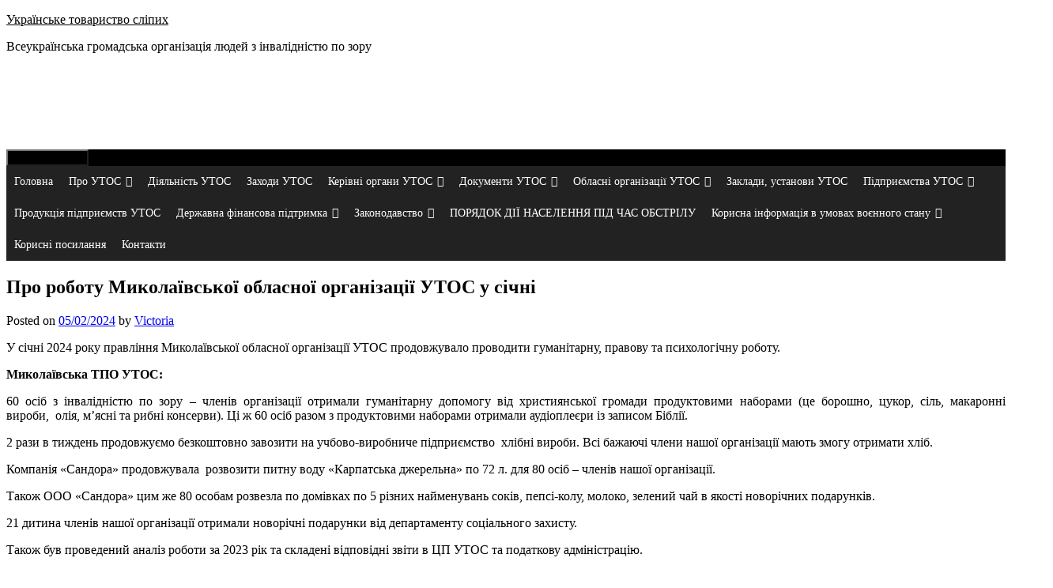

--- FILE ---
content_type: text/html; charset=UTF-8
request_url: http://cputos.org.ua/%D0%BF%D1%80%D0%BE-%D1%80%D0%BE%D0%B1%D0%BE%D1%82%D1%83-%D0%BC%D0%B8%D0%BA%D0%BE%D0%BB%D0%B0%D1%97%D0%B2%D1%81%D1%8C%D0%BA%D0%BE%D1%97-%D0%BE%D0%B1%D0%BB%D0%B0%D1%81%D0%BD%D0%BE%D1%97-%D0%BE%D1%80-4/
body_size: 11386
content:

<!DOCTYPE html>
<html lang="uk-UK">
<head>
	<meta charset="UTF-8">
	<meta name="viewport" content="width=device-width, initial-scale=1">
	<link rel="profile" href="http://gmpg.org/xfn/11">

	<title>Про роботу Миколаївської обласної організації УТОС у січні &#8211; Українське товариство сліпих</title>
<link rel='dns-prefetch' href='//s.w.org' />
<link rel="alternate" type="application/rss+xml" title="Українське товариство сліпих &raquo; стрічка" href="http://cputos.org.ua/feed/" />
<link rel="alternate" type="application/rss+xml" title="Українське товариство сліпих &raquo; Канал коментарів" href="http://cputos.org.ua/comments/feed/" />
		<script type="text/javascript">
			window._wpemojiSettings = {"baseUrl":"https:\/\/s.w.org\/images\/core\/emoji\/13.0.0\/72x72\/","ext":".png","svgUrl":"https:\/\/s.w.org\/images\/core\/emoji\/13.0.0\/svg\/","svgExt":".svg","source":{"concatemoji":"http:\/\/cputos.org.ua\/wp-includes\/js\/wp-emoji-release.min.js?ver=5.5.15"}};
			!function(e,a,t){var n,r,o,i=a.createElement("canvas"),p=i.getContext&&i.getContext("2d");function s(e,t){var a=String.fromCharCode;p.clearRect(0,0,i.width,i.height),p.fillText(a.apply(this,e),0,0);e=i.toDataURL();return p.clearRect(0,0,i.width,i.height),p.fillText(a.apply(this,t),0,0),e===i.toDataURL()}function c(e){var t=a.createElement("script");t.src=e,t.defer=t.type="text/javascript",a.getElementsByTagName("head")[0].appendChild(t)}for(o=Array("flag","emoji"),t.supports={everything:!0,everythingExceptFlag:!0},r=0;r<o.length;r++)t.supports[o[r]]=function(e){if(!p||!p.fillText)return!1;switch(p.textBaseline="top",p.font="600 32px Arial",e){case"flag":return s([127987,65039,8205,9895,65039],[127987,65039,8203,9895,65039])?!1:!s([55356,56826,55356,56819],[55356,56826,8203,55356,56819])&&!s([55356,57332,56128,56423,56128,56418,56128,56421,56128,56430,56128,56423,56128,56447],[55356,57332,8203,56128,56423,8203,56128,56418,8203,56128,56421,8203,56128,56430,8203,56128,56423,8203,56128,56447]);case"emoji":return!s([55357,56424,8205,55356,57212],[55357,56424,8203,55356,57212])}return!1}(o[r]),t.supports.everything=t.supports.everything&&t.supports[o[r]],"flag"!==o[r]&&(t.supports.everythingExceptFlag=t.supports.everythingExceptFlag&&t.supports[o[r]]);t.supports.everythingExceptFlag=t.supports.everythingExceptFlag&&!t.supports.flag,t.DOMReady=!1,t.readyCallback=function(){t.DOMReady=!0},t.supports.everything||(n=function(){t.readyCallback()},a.addEventListener?(a.addEventListener("DOMContentLoaded",n,!1),e.addEventListener("load",n,!1)):(e.attachEvent("onload",n),a.attachEvent("onreadystatechange",function(){"complete"===a.readyState&&t.readyCallback()})),(n=t.source||{}).concatemoji?c(n.concatemoji):n.wpemoji&&n.twemoji&&(c(n.twemoji),c(n.wpemoji)))}(window,document,window._wpemojiSettings);
		</script>
		<style type="text/css">
img.wp-smiley,
img.emoji {
	display: inline !important;
	border: none !important;
	box-shadow: none !important;
	height: 1em !important;
	width: 1em !important;
	margin: 0 .07em !important;
	vertical-align: -0.1em !important;
	background: none !important;
	padding: 0 !important;
}
</style>
	<link rel='stylesheet' id='wp-block-library-css'  href='http://cputos.org.ua/wp-includes/css/dist/block-library/style.min.css?ver=5.5.15' type='text/css' media='all' />
<link rel='stylesheet' id='wp-polls-css'  href='http://cputos.org.ua/wp-content/plugins/wp-polls/polls-css.css?ver=2.75.5' type='text/css' media='all' />
<style id='wp-polls-inline-css' type='text/css'>
.wp-polls .pollbar {
	margin: 1px;
	font-size: 6px;
	line-height: 8px;
	height: 8px;
	background-image: url('http://cputos.org.ua/wp-content/plugins/wp-polls/images/default/pollbg.gif');
	border: 1px solid #c8c8c8;
}

</style>
<link rel='stylesheet' id='megamenu-css'  href='http://cputos.org.ua/wp-content/uploads/maxmegamenu/style.css?ver=d4153c' type='text/css' media='all' />
<link rel='stylesheet' id='dashicons-css'  href='http://cputos.org.ua/wp-includes/css/dashicons.min.css?ver=5.5.15' type='text/css' media='all' />
<link rel='stylesheet' id='scaffold-style-css'  href='http://cputos.org.ua/wp-content/themes/scaffold/style.css?ver=1.3.1' type='text/css' media='all' />
<link rel='stylesheet' id='forget-about-shortcode-buttons-css'  href='http://cputos.org.ua/wp-content/plugins/forget-about-shortcode-buttons/public/css/button-styles.css?ver=2.1.2' type='text/css' media='all' />
<script type='text/javascript' src='http://cputos.org.ua/wp-includes/js/jquery/jquery.js?ver=1.12.4-wp' id='jquery-core-js'></script>
<link rel="https://api.w.org/" href="http://cputos.org.ua/wp-json/" /><link rel="alternate" type="application/json" href="http://cputos.org.ua/wp-json/wp/v2/posts/6467" /><link rel="EditURI" type="application/rsd+xml" title="RSD" href="http://cputos.org.ua/xmlrpc.php?rsd" />
<link rel="wlwmanifest" type="application/wlwmanifest+xml" href="http://cputos.org.ua/wp-includes/wlwmanifest.xml" /> 
<link rel='prev' title='Звернення Національної Асамблеї людей з інвалідністю України до народних депутатів України щодо законопроєкту № 5344-Д' href='http://cputos.org.ua/zvernennya-naiu-po-5344d-vid-31-01-2024/' />
<link rel='next' title='Для незрячих ускладнили механізм отримання технічних засобів реабілітації' href='http://cputos.org.ua/for-the-blind-the-mechanism-of-obtaining-technical-means-of-rehabilitation-has-been-complicated/' />
<meta name="generator" content="WordPress 5.5.15" />
<link rel="canonical" href="http://cputos.org.ua/%d0%bf%d1%80%d0%be-%d1%80%d0%be%d0%b1%d0%be%d1%82%d1%83-%d0%bc%d0%b8%d0%ba%d0%be%d0%bb%d0%b0%d1%97%d0%b2%d1%81%d1%8c%d0%ba%d0%be%d1%97-%d0%be%d0%b1%d0%bb%d0%b0%d1%81%d0%bd%d0%be%d1%97-%d0%be%d1%80-4/" />
<link rel='shortlink' href='http://cputos.org.ua/?p=6467' />
<link rel="alternate" type="application/json+oembed" href="http://cputos.org.ua/wp-json/oembed/1.0/embed?url=http%3A%2F%2Fcputos.org.ua%2F%25d0%25bf%25d1%2580%25d0%25be-%25d1%2580%25d0%25be%25d0%25b1%25d0%25be%25d1%2582%25d1%2583-%25d0%25bc%25d0%25b8%25d0%25ba%25d0%25be%25d0%25bb%25d0%25b0%25d1%2597%25d0%25b2%25d1%2581%25d1%258c%25d0%25ba%25d0%25be%25d1%2597-%25d0%25be%25d0%25b1%25d0%25bb%25d0%25b0%25d1%2581%25d0%25bd%25d0%25be%25d1%2597-%25d0%25be%25d1%2580-4%2F" />
<link rel="alternate" type="text/xml+oembed" href="http://cputos.org.ua/wp-json/oembed/1.0/embed?url=http%3A%2F%2Fcputos.org.ua%2F%25d0%25bf%25d1%2580%25d0%25be-%25d1%2580%25d0%25be%25d0%25b1%25d0%25be%25d1%2582%25d1%2583-%25d0%25bc%25d0%25b8%25d0%25ba%25d0%25be%25d0%25bb%25d0%25b0%25d1%2597%25d0%25b2%25d1%2581%25d1%258c%25d0%25ba%25d0%25be%25d1%2597-%25d0%25be%25d0%25b1%25d0%25bb%25d0%25b0%25d1%2581%25d0%25bd%25d0%25be%25d1%2597-%25d0%25be%25d1%2580-4%2F&#038;format=xml" />
	<style>
		.menu-1 {
			background-color: #000000;
		}
		.menu-1 li:hover, .menu-1 li.focus {
			background-color: #000000;
		}
		.menu-1 ul ul li {
			background-color: #000000;
		}
		.menu-1 .sub-menu li:hover {
			background-color: #000000;
		}
		.menu-toggle {
			background-color: #000000;
		}
		.toggled .menu-toggle {
			background-color: #000000;
		}
	</style>
			<style type="text/css">
							.site-title a {
					color: #000000;
				}
			
			.site-header {
				min-height: 173px;
			}

					</style>
		<link rel="icon" href="http://cputos.org.ua/wp-content/uploads/2022/03/cropped-index.1-32x32.jpg" sizes="32x32" />
<link rel="icon" href="http://cputos.org.ua/wp-content/uploads/2022/03/cropped-index.1-192x192.jpg" sizes="192x192" />
<link rel="apple-touch-icon" href="http://cputos.org.ua/wp-content/uploads/2022/03/cropped-index.1-180x180.jpg" />
<meta name="msapplication-TileImage" content="http://cputos.org.ua/wp-content/uploads/2022/03/cropped-index.1-270x270.jpg" />
<style type="text/css">/** Mega Menu CSS: fs **/</style>
</head>

<body class="post-template-default single single-post postid-6467 single-format-standard mega-menu-menu-1 group-blog comments-closed elementor-default elementor-kit-">

<div class="site-wrapper">

	<header class="site-header">
		<div class="wrapper">
			
<div class="site-branding">

	
	
		<p class="site-title">
			<a href="http://cputos.org.ua/" rel="home">
				Українське товариство сліпих			</a>
		</p>

	
	
		<p class="site-description">
			Всеукраїнська громадська організація людей з інвалідністю по зору		</p>

	
</div><!-- .site-branding -->
		</div><!-- .wrapper -->
	</header><!-- .site-header -->

	
<nav id="site-navigation" class="menu-1">
	<div class="wrapper">
		<button class="menu-toggle" aria-controls="site-menu" aria-expanded="false">
			Site Navigation		</button>

		<div id="mega-menu-wrap-menu-1" class="mega-menu-wrap"><div class="mega-menu-toggle"><div class="mega-toggle-blocks-left"></div><div class="mega-toggle-blocks-center"></div><div class="mega-toggle-blocks-right"><div class='mega-toggle-block mega-menu-toggle-block mega-toggle-block-1' id='mega-toggle-block-1' tabindex='0'><span class='mega-toggle-label' role='button' aria-expanded='false'><span class='mega-toggle-label-closed'>MENU</span><span class='mega-toggle-label-open'>MENU</span></span></div></div></div><ul id="mega-menu-menu-1" class="mega-menu max-mega-menu mega-menu-horizontal mega-no-js" data-event="hover_intent" data-effect="fade_up" data-effect-speed="200" data-effect-mobile="disabled" data-effect-speed-mobile="0" data-mobile-force-width="false" data-second-click="go" data-document-click="collapse" data-vertical-behaviour="standard" data-breakpoint="600" data-unbind="true" data-hover-intent-timeout="300" data-hover-intent-interval="100"><li class='mega-menu-item mega-menu-item-type-custom mega-menu-item-object-custom mega-align-bottom-left mega-menu-flyout mega-menu-item-279' id='mega-menu-item-279'><a class="mega-menu-link" href="http://cputos.org.ua/index.php" tabindex="0">Головна</a></li><li class='mega-menu-item mega-menu-item-type-post_type mega-menu-item-object-page mega-menu-item-has-children mega-align-bottom-left mega-menu-flyout mega-menu-item-227' id='mega-menu-item-227'><a class="mega-menu-link" href="http://cputos.org.ua/pro-utos/" aria-haspopup="true" aria-expanded="false" tabindex="0">Про УТОС<span class="mega-indicator"></span></a>
<ul class="mega-sub-menu">
<li class='mega-menu-item mega-menu-item-type-post_type mega-menu-item-object-page mega-menu-item-has-children mega-menu-item-228' id='mega-menu-item-228'><a class="mega-menu-link" href="http://cputos.org.ua/pro-utos/istoriya-utos/" aria-haspopup="true" aria-expanded="false">Історія УТОС<span class="mega-indicator"></span></a>
	<ul class="mega-sub-menu">
<li class='mega-menu-item mega-menu-item-type-post_type mega-menu-item-object-page mega-menu-item-717' id='mega-menu-item-717'><a class="mega-menu-link" href="http://cputos.org.ua/pro-utos/istoriya-utos/zjizdy-utos/">З’ЇЗДИ УТОС</a></li><li class='mega-menu-item mega-menu-item-type-post_type mega-menu-item-object-page mega-menu-item-718' id='mega-menu-item-718'><a class="mega-menu-link" href="http://cputos.org.ua/pro-utos/istoriya-utos/holovy-tsp-utos/">Голови ЦП УТОС</a></li>	</ul>
</li><li class='mega-menu-item mega-menu-item-type-post_type mega-menu-item-object-page mega-menu-item-229' id='mega-menu-item-229'><a class="mega-menu-link" href="http://cputos.org.ua/pro-utos/struktura-utos/">Структура УТОС</a></li></ul>
</li><li class='mega-menu-item mega-menu-item-type-taxonomy mega-menu-item-object-category mega-current-post-ancestor mega-current-menu-parent mega-current-post-parent mega-align-bottom-left mega-menu-flyout mega-menu-item-1593' id='mega-menu-item-1593'><a class="mega-menu-link" href="http://cputos.org.ua/category/%d0%b4%d1%96%d1%8f%d0%bb%d1%8c%d0%bd%d1%96%d1%81%d1%82%d1%8c-%d1%83%d1%82%d0%be%d1%81/" tabindex="0">Діяльність УТОС</a></li><li class='mega-menu-item mega-menu-item-type-post_type mega-menu-item-object-page mega-align-bottom-left mega-menu-flyout mega-menu-item-1429' id='mega-menu-item-1429'><a class="mega-menu-link" href="http://cputos.org.ua/video/" tabindex="0">Заходи УТОС</a></li><li class='mega-menu-item mega-menu-item-type-post_type mega-menu-item-object-page mega-menu-item-has-children mega-align-bottom-left mega-menu-flyout mega-menu-item-231' id='mega-menu-item-231'><a class="mega-menu-link" href="http://cputos.org.ua/orhany-utos/" aria-haspopup="true" aria-expanded="false" tabindex="0">Керівні органи УТОС<span class="mega-indicator"></span></a>
<ul class="mega-sub-menu">
<li class='mega-menu-item mega-menu-item-type-post_type mega-menu-item-object-page mega-menu-item-232' id='mega-menu-item-232'><a class="mega-menu-link" href="http://cputos.org.ua/orhany-utos/sklad-tsp-utos/">Склад ЦП УТОС</a></li><li class='mega-menu-item mega-menu-item-type-post_type mega-menu-item-object-page mega-menu-item-233' id='mega-menu-item-233'><a class="mega-menu-link" href="http://cputos.org.ua/orhany-utos/prezydiya-tsp-utos/">Президія ЦП УТОС</a></li><li class='mega-menu-item mega-menu-item-type-post_type mega-menu-item-object-page mega-menu-item-234' id='mega-menu-item-234'><a class="mega-menu-link" href="http://cputos.org.ua/orhany-utos/sklad-tsrk-utos/">Склад ЦРК УТОС</a></li><li class='mega-menu-item mega-menu-item-type-post_type mega-menu-item-object-page mega-menu-item-690' id='mega-menu-item-690'><a class="mega-menu-link" href="http://cputos.org.ua/orhany-utos/holova-tsp-utos/">Голова ЦП УТОС</a></li><li class='mega-menu-item mega-menu-item-type-post_type mega-menu-item-object-page mega-menu-item-802' id='mega-menu-item-802'><a class="mega-menu-link" href="http://cputos.org.ua/orhany-utos/pershyj-zastupnyk-holovy-tsp-utos/">Перший заступник Голови ЦП УТОС</a></li><li class='mega-menu-item mega-menu-item-type-post_type mega-menu-item-object-page mega-menu-item-1027' id='mega-menu-item-1027'><a class="mega-menu-link" href="http://cputos.org.ua/orhany-utos/zastupnyk-holovy-tsp-utos/">Заступник голови ЦП УТОС</a></li><li class='mega-menu-item mega-menu-item-type-post_type mega-menu-item-object-page mega-menu-item-2663' id='mega-menu-item-2663'><a class="mega-menu-link" href="http://cputos.org.ua/orhany-utos/%d0%be%d1%80%d0%b3%d0%b0%d0%bd%d0%b8-%d1%83%d1%82%d0%be%d1%81-2016-2021-%d1%80%d0%be%d0%ba%d1%96%d0%b2/">Органи УТОС 2016-2021 років</a></li><li class='mega-menu-item mega-menu-item-type-post_type mega-menu-item-object-page mega-menu-item-994' id='mega-menu-item-994'><a class="mega-menu-link" href="http://cputos.org.ua/orhany-utos/orhany-utos-2011-2016-rokiv/">Органи УТОС 2011-2016 років</a></li></ul>
</li><li class='mega-menu-item mega-menu-item-type-post_type mega-menu-item-object-page mega-menu-item-has-children mega-align-bottom-left mega-menu-flyout mega-menu-item-235' id='mega-menu-item-235'><a class="mega-menu-link" href="http://cputos.org.ua/dokumenty-utos/" aria-haspopup="true" aria-expanded="false" tabindex="0">Документи УТОС<span class="mega-indicator"></span></a>
<ul class="mega-sub-menu">
<li class='mega-menu-item mega-menu-item-type-post_type mega-menu-item-object-page mega-menu-item-230' id='mega-menu-item-230'><a class="mega-menu-link" href="http://cputos.org.ua/dokumenty-utos/statut-utos/">Статут УТОС</a></li><li class='mega-menu-item mega-menu-item-type-post_type mega-menu-item-object-page mega-menu-item-2679' id='mega-menu-item-2679'><a class="mega-menu-link" href="http://cputos.org.ua/dokumenty-utos/xviii-congress-utos/">XVIII З’ЇЗД УТОС</a></li><li class='mega-menu-item mega-menu-item-type-post_type mega-menu-item-object-page mega-menu-item-965' id='mega-menu-item-965'><a class="mega-menu-link" href="http://cputos.org.ua/dokumenty-utos/xvii-zjizd-utos/">XVII З’ЇЗД УТОС</a></li><li class='mega-menu-item mega-menu-item-type-post_type mega-menu-item-object-page mega-menu-item-236' id='mega-menu-item-236'><a class="mega-menu-link" href="http://cputos.org.ua/dokumenty-utos/postanovy-zjizdiv-utos/">Постанови з’їздів УТОС</a></li><li class='mega-menu-item mega-menu-item-type-post_type mega-menu-item-object-page mega-menu-item-237' id='mega-menu-item-237'><a class="mega-menu-link" href="http://cputos.org.ua/dokumenty-utos/postanovy-plenumiv-tsp-utos/">Постанови пленумів ЦП УТОС</a></li><li class='mega-menu-item mega-menu-item-type-post_type mega-menu-item-object-page mega-menu-item-has-children mega-menu-item-238' id='mega-menu-item-238'><a class="mega-menu-link" href="http://cputos.org.ua/dokumenty-utos/postanovy-prezydiji-tsp-utos/" aria-haspopup="true" aria-expanded="false">Постанови Президії ЦП УТОС<span class="mega-indicator"></span></a>
	<ul class="mega-sub-menu">
<li class='mega-menu-item mega-menu-item-type-post_type mega-menu-item-object-page mega-menu-item-5606' id='mega-menu-item-5606'><a class="mega-menu-link" href="http://cputos.org.ua/dokumenty-utos/postanovy-prezydiji-tsp-utos/%d0%bf%d0%be%d1%81%d1%82%d0%b0%d0%bd%d0%be%d0%b2%d0%b8-%d0%bf%d1%80%d0%b5%d0%b7%d0%b8%d0%b4%d1%96%d1%97-%d1%86%d0%bf-%d1%83%d1%82%d0%be%d1%81-2023/">Постанови Президії ЦП УТОС (2023)</a></li><li class='mega-menu-item mega-menu-item-type-post_type mega-menu-item-object-page mega-menu-item-1974' id='mega-menu-item-1974'><a class="mega-menu-link" href="http://cputos.org.ua/dokumenty-utos/postanovy-prezydiji-tsp-utos/%d0%bf%d0%be%d1%81%d1%82%d0%b0%d0%bd%d0%be%d0%b2%d0%b8-%d0%bf%d1%80%d0%b5%d0%b7%d0%b8%d0%b4%d1%96%d1%97-%d1%86%d0%bf-%d1%83%d1%82%d0%be%d1%81-2021/">Постанови Президії ЦП УТОС (2021)</a></li><li class='mega-menu-item mega-menu-item-type-post_type mega-menu-item-object-page mega-menu-item-1897' id='mega-menu-item-1897'><a class="mega-menu-link" href="http://cputos.org.ua/dokumenty-utos/postanovy-prezydiji-tsp-utos/%d0%bf%d0%be%d1%81%d1%82%d0%b0%d0%bd%d0%be%d0%b2%d0%b8-%d0%bf%d1%80%d0%b5%d0%b7%d0%b8%d0%b4%d1%96%d1%97-%d1%86%d0%bf-%d1%83%d1%82%d0%be%d1%81-2020/">Постанови Президії ЦП УТОС (2020)</a></li><li class='mega-menu-item mega-menu-item-type-post_type mega-menu-item-object-page mega-menu-item-1573' id='mega-menu-item-1573'><a class="mega-menu-link" href="http://cputos.org.ua/dokumenty-utos/postanovy-prezydiji-tsp-utos/%d0%bf%d0%be%d1%81%d1%82%d0%b0%d0%bd%d0%be%d0%b2%d0%b8-%d0%bf%d1%80%d0%b5%d0%b7%d0%b8%d0%b4%d1%96%d1%97-%d1%86%d0%bf-%d1%83%d1%82%d0%be%d1%81-2019/">Постанови Президії ЦП УТОС (2019)</a></li><li class='mega-menu-item mega-menu-item-type-post_type mega-menu-item-object-page mega-menu-item-1345' id='mega-menu-item-1345'><a class="mega-menu-link" href="http://cputos.org.ua/dokumenty-utos/postanovy-prezydiji-tsp-utos/postanovy-prezydiji-tsp-utos-2018/">Постанови Президії ЦП УТОС (2018)</a></li><li class='mega-menu-item mega-menu-item-type-post_type mega-menu-item-object-page mega-menu-item-1096' id='mega-menu-item-1096'><a class="mega-menu-link" href="http://cputos.org.ua/dokumenty-utos/postanovy-prezydiji-tsp-utos/postanova-prezydiji-tsp-utos-2017/">Постанови Президії ЦП УТОС (2017)</a></li><li class='mega-menu-item mega-menu-item-type-post_type mega-menu-item-object-page mega-menu-item-923' id='mega-menu-item-923'><a class="mega-menu-link" href="http://cputos.org.ua/dokumenty-utos/postanovy-prezydiji-tsp-utos/postanova-prezydiji-tsp-utos-2016/">Постанови Президії ЦП УТОС (2016)</a></li><li class='mega-menu-item mega-menu-item-type-post_type mega-menu-item-object-page mega-menu-item-596' id='mega-menu-item-596'><a class="mega-menu-link" href="http://cputos.org.ua/dokumenty-utos/postanovy-prezydiji-tsp-utos/postanovy-prezydiji-tsp-utos-2015/">Постанови Президії ЦП УТОС (2015)</a></li><li class='mega-menu-item mega-menu-item-type-post_type mega-menu-item-object-page mega-menu-item-295' id='mega-menu-item-295'><a class="mega-menu-link" href="http://cputos.org.ua/dokumenty-utos/postanovy-prezydiji-tsp-utos/postanovy-prezydiji-tsp-utos-2014/">Постанови Президії ЦП УТОС (2014)</a></li><li class='mega-menu-item mega-menu-item-type-post_type mega-menu-item-object-page mega-menu-item-304' id='mega-menu-item-304'><a class="mega-menu-link" href="http://cputos.org.ua/dokumenty-utos/postanovy-prezydiji-tsp-utos/arhiv/">Постанови Президії ЦП УТОС (архів)</a></li>	</ul>
</li><li class='mega-menu-item mega-menu-item-type-post_type mega-menu-item-object-page mega-menu-item-577' id='mega-menu-item-577'><a class="mega-menu-link" href="http://cputos.org.ua/dokumenty-utos/rozporyadzhennya-holovy-tsp-utos/">Розпорядження Голови ЦП УТОС</a></li><li class='mega-menu-item mega-menu-item-type-post_type mega-menu-item-object-page mega-menu-item-1992' id='mega-menu-item-1992'><a class="mega-menu-link" href="http://cputos.org.ua/dokumenty-utos/%d0%bf%d0%be%d0%bb%d0%be%d0%b6%d0%b5%d0%bd%d0%bd%d1%8f/">Положення</a></li><li class='mega-menu-item mega-menu-item-type-post_type mega-menu-item-object-page mega-menu-item-240' id='mega-menu-item-240'><a class="mega-menu-link" href="http://cputos.org.ua/dokumenty-utos/dovovidi/">Доповіді ЦП УТОС</a></li><li class='mega-menu-item mega-menu-item-type-post_type mega-menu-item-object-page mega-menu-item-362' id='mega-menu-item-362'><a class="mega-menu-link" href="http://cputos.org.ua/lysty-tsp-utos/">Листи ЦП УТОС</a></li><li class='mega-menu-item mega-menu-item-type-post_type mega-menu-item-object-page mega-menu-item-5271' id='mega-menu-item-5271'><a class="mega-menu-link" href="http://cputos.org.ua/dokumenty-utos/rezoluciya-ks-utos-90_07-06-2023/">Резолюція круглого столу до 90-річчя УТОС</a></li><li class='mega-menu-item mega-menu-item-type-post_type mega-menu-item-object-page mega-menu-item-239' id='mega-menu-item-239'><a class="mega-menu-link" href="http://cputos.org.ua/dokumenty-utos/vzajemodiya-z-fszi/">Взаємодія з ФСЗІ</a></li><li class='mega-menu-item mega-menu-item-type-post_type mega-menu-item-object-page mega-menu-item-241' id='mega-menu-item-241'><a class="mega-menu-link" href="http://cputos.org.ua/dokumenty-utos/osnovni-zasoby-utos/">Основні засоби УТОС</a></li><li class='mega-menu-item mega-menu-item-type-post_type mega-menu-item-object-page mega-menu-item-242' id='mega-menu-item-242'><a class="mega-menu-link" href="http://cputos.org.ua/dokumenty-utos/proekty-dokumentiv/">Проекти документів</a></li><li class='mega-menu-item mega-menu-item-type-post_type mega-menu-item-object-page mega-menu-item-243' id='mega-menu-item-243'><a class="mega-menu-link" href="http://cputos.org.ua/dokumenty-utos/statystychna-informatsiya/">Статистична інформація</a></li></ul>
</li><li class='mega-menu-item mega-menu-item-type-post_type mega-menu-item-object-page mega-menu-item-has-children mega-align-bottom-left mega-menu-flyout mega-menu-item-1615' id='mega-menu-item-1615'><a class="mega-menu-link" href="http://cputos.org.ua/oseredky-utos/" aria-haspopup="true" aria-expanded="false" tabindex="0">Обласні організації УТОС<span class="mega-indicator"></span></a>
<ul class="mega-sub-menu">
<li class='mega-menu-item mega-menu-item-type-post_type mega-menu-item-object-page mega-menu-item-1697' id='mega-menu-item-1697'><a class="mega-menu-link" href="http://cputos.org.ua/oseredky-utos/vinnytska-oblasna-orhanizatsiya-utos/">Вінницька обласна організація УТОС</a></li><li class='mega-menu-item mega-menu-item-type-post_type mega-menu-item-object-page mega-menu-item-1696' id='mega-menu-item-1696'><a class="mega-menu-link" href="http://cputos.org.ua/oseredky-utos/volynska-oblasna-orhanizatsiya-utos/">Волинська обласна організація УТОС</a></li><li class='mega-menu-item mega-menu-item-type-post_type mega-menu-item-object-page mega-menu-item-1616' id='mega-menu-item-1616'><a class="mega-menu-link" href="http://cputos.org.ua/oseredky-utos/dnipropetrovska-oblasna-orhanizatsiya-utos/">Дніпропетровська обласна організація УТОС</a></li><li class='mega-menu-item mega-menu-item-type-post_type mega-menu-item-object-page mega-menu-item-1618' id='mega-menu-item-1618'><a class="mega-menu-link" href="http://cputos.org.ua/oseredky-utos/ivano-frankivska-oblasna-orhanizatsiya-utos/">Івано-Франківська обласна організація УТОС</a></li><li class='mega-menu-item mega-menu-item-type-post_type mega-menu-item-object-page mega-menu-item-1617' id='mega-menu-item-1617'><a class="mega-menu-link" href="http://cputos.org.ua/oseredky-utos/zhytomyrska-oblasna-orhanizatsiya-utos/">Житомирська обласна організація УТОС</a></li><li class='mega-menu-item mega-menu-item-type-post_type mega-menu-item-object-page mega-menu-item-2611' id='mega-menu-item-2611'><a class="mega-menu-link" href="http://cputos.org.ua/oseredky-utos/%d0%b7%d0%b0%d0%ba%d0%b0%d1%80%d0%bf%d0%b0%d1%82%d1%81%d1%8c%d0%ba%d0%b0-%d0%be%d0%b1%d0%bb%d0%b0%d1%81%d0%bd%d0%b0-%d0%be%d1%80%d0%b3%d0%b0%d0%bd%d1%96%d0%b7%d0%b0%d1%86%d1%96%d1%8f/">Закарпатська обласна організація</a></li><li class='mega-menu-item mega-menu-item-type-post_type mega-menu-item-object-page mega-menu-item-3235' id='mega-menu-item-3235'><a class="mega-menu-link" href="http://cputos.org.ua/oseredky-utos/%d0%b7%d0%b0%d0%bf%d0%be%d1%80%d1%96%d0%b7%d1%8c%d0%ba%d0%b0-%d0%be%d0%b1%d0%bb%d0%b0%d1%81%d0%bd%d0%b0-%d0%be%d1%80%d0%b3%d0%b0%d0%bd%d1%96%d0%b7%d0%b0%d1%86%d1%96%d1%8f-%d1%83%d1%82%d0%be%d1%81/">Запорізька обласна організація УТОС</a></li><li class='mega-menu-item mega-menu-item-type-post_type mega-menu-item-object-page mega-menu-item-1655' id='mega-menu-item-1655'><a class="mega-menu-link" href="http://cputos.org.ua/oseredky-utos/%d0%ba%d0%b8%d1%97%d0%b2%d1%81%d1%8c%d0%ba%d0%b0-%d0%bc%d1%96%d1%81%d1%8c%d0%ba%d0%b0-%d0%be%d1%80%d0%b3%d0%b0%d0%bd%d1%96%d0%b7%d0%b0%d1%86%d1%96%d1%8f-%d1%83%d1%82%d0%be%d1%81/">Київська міська організація УТОС</a></li><li class='mega-menu-item mega-menu-item-type-post_type mega-menu-item-object-page mega-menu-item-1619' id='mega-menu-item-1619'><a class="mega-menu-link" href="http://cputos.org.ua/oseredky-utos/kyjivska-oblasna-orhanizatsiya-utos/">Київська обласна організація УТОС</a></li><li class='mega-menu-item mega-menu-item-type-post_type mega-menu-item-object-page mega-menu-item-1620' id='mega-menu-item-1620'><a class="mega-menu-link" href="http://cputos.org.ua/oseredky-utos/kirovohradska-oblasna-orhanizatsiya-utos/">Кіровоградська обласна організація УТОС</a></li><li class='mega-menu-item mega-menu-item-type-post_type mega-menu-item-object-page mega-menu-item-1621' id='mega-menu-item-1621'><a class="mega-menu-link" href="http://cputos.org.ua/oseredky-utos/luhanska-oblasna-orhanizatsiya-utos/">Луганська обласна організація УТОС</a></li><li class='mega-menu-item mega-menu-item-type-post_type mega-menu-item-object-page mega-menu-item-1622' id='mega-menu-item-1622'><a class="mega-menu-link" href="http://cputos.org.ua/oseredky-utos/lvivska-oblasna-orhanizatsiya-utos/">Львівська обласна організація УТОС</a></li><li class='mega-menu-item mega-menu-item-type-post_type mega-menu-item-object-page mega-menu-item-1623' id='mega-menu-item-1623'><a class="mega-menu-link" href="http://cputos.org.ua/oseredky-utos/mykolajivska-oblasna-orhanizatsiya-utos/">Миколаївська обласна організація УТОС</a></li><li class='mega-menu-item mega-menu-item-type-post_type mega-menu-item-object-page mega-menu-item-3118' id='mega-menu-item-3118'><a class="mega-menu-link" href="http://cputos.org.ua/oseredky-utos/%d0%be%d0%b4%d0%b5%d1%81%d1%8c%d0%ba%d0%b0-%d0%be%d0%b1%d0%bb%d0%b0%d1%81%d0%bd%d0%b0-%d0%be%d1%80%d0%b3%d0%b0%d0%bd%d1%96%d0%b7%d0%b0%d1%86%d1%96%d1%8f-%d1%83%d1%82%d0%be%d1%81/">Одеська обласна організація УТОС</a></li><li class='mega-menu-item mega-menu-item-type-post_type mega-menu-item-object-page mega-menu-item-1624' id='mega-menu-item-1624'><a class="mega-menu-link" href="http://cputos.org.ua/oseredky-utos/poltavska-oblasna-orhanizatsiya-utos/">Полтавська обласна організація УТОС</a></li><li class='mega-menu-item mega-menu-item-type-post_type mega-menu-item-object-page mega-menu-item-3243' id='mega-menu-item-3243'><a class="mega-menu-link" href="http://cputos.org.ua/oseredky-utos/rivne-utos/">Рівненська обласна організація УТОС</a></li><li class='mega-menu-item mega-menu-item-type-post_type mega-menu-item-object-page mega-menu-item-3256' id='mega-menu-item-3256'><a class="mega-menu-link" href="http://cputos.org.ua/oseredky-utos/c%d1%83%d0%bc%d1%81%d1%8c%d0%ba%d0%b0-%d0%be%d0%b1%d0%bb%d0%b0%d1%81%d0%bd%d0%b0-%d0%be%d1%80%d0%b3%d0%b0%d0%bd%d1%96%d0%b7%d0%b0%d1%86%d1%96%d1%8f-%d1%83%d1%82%d0%be%d1%81/">Cумська обласна організація УТОС</a></li><li class='mega-menu-item mega-menu-item-type-post_type mega-menu-item-object-page mega-menu-item-3240' id='mega-menu-item-3240'><a class="mega-menu-link" href="http://cputos.org.ua/oseredky-utos/%d1%82%d0%b5%d1%80%d0%bd%d0%be%d0%bf%d1%96%d0%bb%d1%8c%d1%81%d1%8c%d0%ba%d0%b0-%d0%be%d0%b1%d0%bb%d0%b0%d1%81%d0%bd%d0%b0-%d0%be%d1%80%d0%b3%d0%b0%d0%bd%d1%96%d0%b7%d0%b0%d1%86%d1%96%d1%8f-%d1%83/">Тернопільська обласна організація УТОС</a></li><li class='mega-menu-item mega-menu-item-type-post_type mega-menu-item-object-page mega-menu-item-2689' id='mega-menu-item-2689'><a class="mega-menu-link" href="http://cputos.org.ua/oseredky-utos/%d1%85%d0%b0%d1%80%d0%ba%d1%96%d0%b2%d1%81%d1%8c%d0%ba%d0%b0-%d0%be%d0%b1%d0%bb%d0%b0%d1%81%d0%bd%d0%b0-%d0%be%d1%80%d0%b3%d0%b0%d0%bd%d1%96%d0%b7%d0%b0%d1%86%d1%96%d1%8f-%d1%83%d1%82%d0%be%d1%81/">Харківська обласна організація УТОС</a></li><li class='mega-menu-item mega-menu-item-type-post_type mega-menu-item-object-page mega-menu-item-1626' id='mega-menu-item-1626'><a class="mega-menu-link" href="http://cputos.org.ua/oseredky-utos/hersonska-oblasna-orhanizatsiya-utos/">Херсонська обласна організація УТОС</a></li><li class='mega-menu-item mega-menu-item-type-post_type mega-menu-item-object-page mega-menu-item-1625' id='mega-menu-item-1625'><a class="mega-menu-link" href="http://cputos.org.ua/oseredky-utos/hmelnytska-oblasna-orhanizatsiya-utos/">Хмельницька обласна організація УТОС</a></li><li class='mega-menu-item mega-menu-item-type-custom mega-menu-item-object-custom mega-menu-item-1698' id='mega-menu-item-1698'><a class="mega-menu-link" href="http://ck-utos.org.ua/">Черкаська обласна організація УТОС</a></li><li class='mega-menu-item mega-menu-item-type-post_type mega-menu-item-object-page mega-menu-item-4130' id='mega-menu-item-4130'><a class="mega-menu-link" href="http://cputos.org.ua/oseredky-utos/chernivetska-oblasna-orhanizatsiia-utos/">Чернівецька обласна організація УТОС</a></li><li class='mega-menu-item mega-menu-item-type-custom mega-menu-item-object-custom mega-menu-item-1888' id='mega-menu-item-1888'><a class="mega-menu-link" href="https://utos.cn.ua/">Чернігівська обласна організація УТОС</a></li></ul>
</li><li class='mega-menu-item mega-menu-item-type-post_type mega-menu-item-object-page mega-align-bottom-left mega-menu-flyout mega-menu-item-1614' id='mega-menu-item-1614'><a class="mega-menu-link" href="http://cputos.org.ua/orhanizatsiji-utos/" tabindex="0">Заклади, установи УТОС</a></li><li class='mega-menu-item mega-menu-item-type-post_type mega-menu-item-object-page mega-menu-item-has-children mega-align-bottom-left mega-menu-flyout mega-menu-item-1627' id='mega-menu-item-1627'><a class="mega-menu-link" href="http://cputos.org.ua/uvp-utos/" aria-haspopup="true" aria-expanded="false" tabindex="0">Підприємства УТОС<span class="mega-indicator"></span></a>
<ul class="mega-sub-menu">
<li class='mega-menu-item mega-menu-item-type-post_type mega-menu-item-object-page mega-menu-item-2023' id='mega-menu-item-2023'><a class="mega-menu-link" href="http://cputos.org.ua/uvp-utos/%d0%b1%d0%b0%d1%80%d1%81%d1%8c%d0%ba%d0%b5-%d1%83%d0%b2%d0%bf-%d1%83%d1%82%d0%be%d1%81/">Барське УВП УТОС</a></li><li class='mega-menu-item mega-menu-item-type-post_type mega-menu-item-object-page mega-menu-item-7155' id='mega-menu-item-7155'><a class="mega-menu-link" href="http://cputos.org.ua/uvp-utos/bilotserkivske-uvp-utos/">Білоцерківське УВП УТОС</a></li><li class='mega-menu-item mega-menu-item-type-post_type mega-menu-item-object-page mega-menu-item-3086' id='mega-menu-item-3086'><a class="mega-menu-link" href="http://cputos.org.ua/uvp-utos/%d0%b2%d1%96%d0%bd%d0%bd%d0%b8%d1%86%d1%8c%d0%ba%d0%b5-%d1%83%d0%b2%d0%bf-%d1%83%d1%82%d0%be%d1%81/">Вінницьке УВП УТОС</a></li><li class='mega-menu-item mega-menu-item-type-post_type mega-menu-item-object-page mega-menu-item-2038' id='mega-menu-item-2038'><a class="mega-menu-link" href="http://cputos.org.ua/uvp-utos/%d0%b2%d0%be%d0%b7%d0%bd%d0%b5%d1%81%d0%b5%d0%bd%d1%81%d1%8c%d0%ba%d0%b5-%d1%83%d0%b2%d0%bf-%d1%83%d1%82%d0%be%d1%81/">Вознесенське УВП УТОС</a></li><li class='mega-menu-item mega-menu-item-type-post_type mega-menu-item-object-page mega-menu-item-1628' id='mega-menu-item-1628'><a class="mega-menu-link" href="http://cputos.org.ua/uvp-utos/kyjivske-uvp-1-utos/">Київське УВП №1 УТОС</a></li><li class='mega-menu-item mega-menu-item-type-post_type mega-menu-item-object-page mega-menu-item-1631' id='mega-menu-item-1631'><a class="mega-menu-link" href="http://cputos.org.ua/uvp-utos/kramatorske-uvp-utos/">Краматорське УВП УТОС</a></li><li class='mega-menu-item mega-menu-item-type-post_type mega-menu-item-object-page mega-menu-item-1629' id='mega-menu-item-1629'><a class="mega-menu-link" href="http://cputos.org.ua/uvp-utos/kremenchukske-uvp-utos/">Кременчуцьке УВП УТОС</a></li><li class='mega-menu-item mega-menu-item-type-post_type mega-menu-item-object-page mega-menu-item-1662' id='mega-menu-item-1662'><a class="mega-menu-link" href="http://cputos.org.ua/uvp-utos/%d0%ba%d1%80%d0%b8%d0%b2%d0%be%d1%80%d1%96%d0%b7%d1%8c%d0%ba%d0%b5-%d1%83%d0%b2%d0%bf-%d1%83%d1%82%d0%be%d1%81/">Криворізьке УВП УТОС</a></li><li class='mega-menu-item mega-menu-item-type-post_type mega-menu-item-object-page mega-menu-item-1630' id='mega-menu-item-1630'><a class="mega-menu-link" href="http://cputos.org.ua/uvp-utos/lutske-uvp-utos/">Луцьке УВП УТОС</a></li><li class='mega-menu-item mega-menu-item-type-post_type mega-menu-item-object-page mega-menu-item-2030' id='mega-menu-item-2030'><a class="mega-menu-link" href="http://cputos.org.ua/uvp-utos/%d0%be%d0%bb%d0%b5%d0%ba%d1%81%d0%b0%d0%bd%d0%b4%d1%80%d1%96%d0%b9%d1%81%d1%8c%d0%ba%d0%b5-%d1%83%d0%b2%d0%bf-%d1%83%d1%82%d0%be%d1%81/">Олександрійське УВП УТОС</a></li><li class='mega-menu-item mega-menu-item-type-post_type mega-menu-item-object-page mega-menu-item-1632' id='mega-menu-item-1632'><a class="mega-menu-link" href="http://cputos.org.ua/uvp-utos/simferopolske-uvo-krymplast-utos/">Сімферопольське УВО “Кримпласт” УТОС</a></li><li class='mega-menu-item mega-menu-item-type-post_type mega-menu-item-object-page mega-menu-item-1633' id='mega-menu-item-1633'><a class="mega-menu-link" href="http://cputos.org.ua/uvp-utos/harkivske-uvp-2-utos/">Харківське УВП №2 УТОС</a></li><li class='mega-menu-item mega-menu-item-type-post_type mega-menu-item-object-page mega-menu-item-1634' id='mega-menu-item-1634'><a class="mega-menu-link" href="http://cputos.org.ua/uvp-utos/hersonske-uvp-utos/">Херсонське УВП УТОС</a></li><li class='mega-menu-item mega-menu-item-type-post_type mega-menu-item-object-page mega-menu-item-3085' id='mega-menu-item-3085'><a class="mega-menu-link" href="http://cputos.org.ua/uvp-utos/%d1%85%d0%bc%d0%b5%d0%bb%d1%8c%d0%bd%d0%b8%d1%86%d1%8c%d0%ba%d0%b5-%d1%83%d0%b2%d0%bf-%d1%83%d1%82%d0%be%d1%81/">Хмельницьке УВП УТОС</a></li></ul>
</li><li class='mega-menu-item mega-menu-item-type-post_type mega-menu-item-object-page mega-align-bottom-left mega-menu-flyout mega-menu-item-1960' id='mega-menu-item-1960'><a class="mega-menu-link" href="http://cputos.org.ua/%d0%bf%d1%80%d0%be%d0%b4%d1%83%d0%ba%d1%86%d1%96%d1%8f-%d0%bf%d1%96%d0%b4%d0%bf%d1%80%d0%b8%d1%94%d0%bc%d1%81%d1%82%d0%b2-%d1%83%d1%82%d0%be%d1%81/" tabindex="0">Продукція підприємств УТОС</a></li><li class='mega-menu-item mega-menu-item-type-post_type mega-menu-item-object-page mega-menu-item-has-children mega-align-bottom-left mega-menu-flyout mega-menu-item-1957' id='mega-menu-item-1957'><a class="mega-menu-link" href="http://cputos.org.ua/finpidtrimka/" aria-haspopup="true" aria-expanded="false" tabindex="0">Державна фінансова підтримка<span class="mega-indicator"></span></a>
<ul class="mega-sub-menu">
<li class='mega-menu-item mega-menu-item-type-post_type mega-menu-item-object-page mega-menu-item-4072' id='mega-menu-item-4072'><a class="mega-menu-link" href="http://cputos.org.ua/finpidtrimka/zvit-za-2021-rik/">Звіт про діяльність УТОС за 2021 рік</a></li></ul>
</li><li class='mega-menu-item mega-menu-item-type-post_type mega-menu-item-object-page mega-menu-item-has-children mega-align-bottom-left mega-menu-flyout mega-menu-item-1612' id='mega-menu-item-1612'><a class="mega-menu-link" href="http://cputos.org.ua/zakonodavstvo/" aria-haspopup="true" aria-expanded="false" tabindex="0">Законодавство<span class="mega-indicator"></span></a>
<ul class="mega-sub-menu">
<li class='mega-menu-item mega-menu-item-type-post_type mega-menu-item-object-page mega-menu-item-3314' id='mega-menu-item-3314'><a class="mega-menu-link" href="http://cputos.org.ua/zakonodavstvo/%d0%b2%d1%80%d0%b5%d0%b3%d1%83%d0%bb%d1%8e%d0%b2%d0%b0%d0%bd%d0%bd%d1%8f-%d0%bf%d0%b5%d0%b2%d0%bd%d0%b8%d1%85-%d0%bc%d0%be%d0%bc%d0%b5%d0%bd%d1%82%d1%96%d0%b2-%d0%bf%d1%96%d0%b4-%d1%87%d0%b0%d1%81/">Врегулювання певних моментів під час дії воєнного стану</a></li><li class='mega-menu-item mega-menu-item-type-post_type mega-menu-item-object-page mega-menu-item-3344' id='mega-menu-item-3344'><a class="mega-menu-link" href="http://cputos.org.ua/zakonodavstvo/%d0%be%d1%81%d0%be%d0%b1%d0%bb%d0%b8%d0%b2%d0%be%d1%81%d1%82%d1%96-%d1%80%d0%b5%d0%b3%d1%83%d0%bb%d1%8e%d0%b2%d0%b0%d0%bd%d0%bd%d1%8f-%d1%82%d1%80%d1%83%d0%b4%d0%be%d0%b2%d0%b8%d1%85-%d0%bf%d1%80/">Особливості регулювання трудових правовідносин під час воєнного стану</a></li><li class='mega-menu-item mega-menu-item-type-post_type mega-menu-item-object-page mega-menu-item-3454' id='mega-menu-item-3454'><a class="mega-menu-link" href="http://cputos.org.ua/zakonodavstvo/%d0%be%d1%81%d0%be%d0%b1%d0%bb%d0%b8%d0%b2%d0%be%d1%81%d1%82%d1%96-%d1%80%d0%b5%d0%b3%d1%83%d0%bb%d1%8e%d0%b2%d0%b0%d0%bd%d0%bd%d1%8f-%d1%82%d1%80%d1%83%d0%b4%d0%be%d0%b2%d0%b8%d1%85-%d0%bf%d1%80/%d1%89%d0%be%d0%b4%d0%be-%d0%bf%d1%80%d0%b8%d0%b7%d1%83%d0%bf%d0%b8%d0%bd%d0%b5%d0%bd%d0%bd%d1%8f-%d0%b4%d1%96%d1%97-%d1%82%d1%80%d1%83%d0%b4%d0%be%d0%b2%d0%be%d0%b3%d0%be-%d0%b4%d0%be%d0%b3%d0%be/">Щодо призупинення дії трудового договору</a></li><li class='mega-menu-item mega-menu-item-type-post_type mega-menu-item-object-page mega-menu-item-3331' id='mega-menu-item-3331'><a class="mega-menu-link" href="http://cputos.org.ua/zakonodavstvo/%d0%b2%d1%96%d0%b4%d1%88%d0%ba%d0%be%d0%b4%d1%83%d0%b2%d0%b0%d0%bd%d0%bd%d1%8f-%d0%bf%d0%b4%d0%b2-%d0%b2-%d1%83%d0%bc%d0%be%d0%b2%d0%b0%d1%85-%d0%b2%d0%be%d1%94%d0%bd%d0%bd%d0%be%d0%b3%d0%be-%d1%81/">Відшкодування ПДВ в умовах воєнного стану</a></li><li class='mega-menu-item mega-menu-item-type-post_type mega-menu-item-object-page mega-menu-item-3388' id='mega-menu-item-3388'><a class="mega-menu-link" href="http://cputos.org.ua/zakonodavstvo/zvit-pdv/">Особливості заповнення звітності з ПДВ в період дії воєнного стану</a></li><li class='mega-menu-item mega-menu-item-type-post_type mega-menu-item-object-page mega-menu-item-1613' id='mega-menu-item-1613'><a class="mega-menu-link" href="http://cputos.org.ua/zakonodavstvo/zakonodavstvo-pro-pratsyu/">Законодавство про працю</a></li><li class='mega-menu-item mega-menu-item-type-post_type mega-menu-item-object-page mega-menu-item-4497' id='mega-menu-item-4497'><a class="mega-menu-link" href="http://cputos.org.ua/zakonodavstvo/buhoblik/">Бухгалтерський облік та фінансова звітність</a></li></ul>
</li><li class='mega-menu-item mega-menu-item-type-post_type mega-menu-item-object-page mega-align-bottom-left mega-menu-flyout mega-menu-item-3292' id='mega-menu-item-3292'><a class="mega-menu-link" href="http://cputos.org.ua/%d0%bf%d0%be%d1%80%d1%8f%d0%b4%d0%be%d0%ba-%d0%b4%d1%96%d1%97-%d0%bd%d0%b0%d1%81%d0%b5%d0%bb%d0%b5%d0%bd%d0%bd%d1%8f-%d0%bf%d1%96%d0%b4-%d1%87%d0%b0%d1%81-%d0%be%d0%b1%d1%81%d1%82%d1%80%d1%96%d0%bb/" tabindex="0">ПОРЯДОК ДІЇ НАСЕЛЕННЯ ПІД ЧАС ОБСТРІЛУ</a></li><li class='mega-menu-item mega-menu-item-type-post_type mega-menu-item-object-page mega-menu-item-has-children mega-align-bottom-left mega-menu-flyout mega-menu-item-3318' id='mega-menu-item-3318'><a class="mega-menu-link" href="http://cputos.org.ua/%d0%ba%d0%be%d1%80%d0%b8%d1%81%d0%bd%d0%b0-%d1%96%d0%bd%d1%84%d0%be%d1%80%d0%bc%d0%b0%d1%86%d1%96%d1%8f-%d0%b2-%d1%83%d0%bc%d0%be%d0%b2%d0%b0%d1%85-%d0%b2%d0%be%d1%94%d0%bd%d0%bd%d0%be%d0%b3%d0%be/" aria-haspopup="true" aria-expanded="false" tabindex="0">Корисна інформація в умовах воєнного стану<span class="mega-indicator"></span></a>
<ul class="mega-sub-menu">
<li class='mega-menu-item mega-menu-item-type-post_type mega-menu-item-object-page mega-menu-item-3395' id='mega-menu-item-3395'><a class="mega-menu-link" href="http://cputos.org.ua/%d0%ba%d0%be%d1%80%d0%b8%d1%81%d0%bd%d0%b0-%d1%96%d0%bd%d1%84%d0%be%d1%80%d0%bc%d0%b0%d1%86%d1%96%d1%8f-%d0%b2-%d1%83%d0%bc%d0%be%d0%b2%d0%b0%d1%85-%d0%b2%d0%be%d1%94%d0%bd%d0%bd%d0%be%d0%b3%d0%be/%d0%bd%d0%b0%d0%b4%d0%b0%d0%bd%d0%bd%d1%8f-%d0%b0%d0%b4%d1%80%d0%b5%d1%81%d0%bd%d0%be%d1%97-%d0%b3%d1%83%d0%bc%d0%b0%d0%bd%d1%96%d1%82%d0%b0%d1%80%d0%bd%d0%be%d1%97-%d0%b4%d0%be%d0%bf%d0%be%d0%bc/">Надання адресної гуманітарної допомоги особам з інвалідністю</a></li><li class='mega-menu-item mega-menu-item-type-post_type mega-menu-item-object-page mega-menu-item-3349' id='mega-menu-item-3349'><a class="mega-menu-link" href="http://cputos.org.ua/%d0%ba%d0%be%d1%80%d0%b8%d1%81%d0%bd%d0%b0-%d1%96%d0%bd%d1%84%d0%be%d1%80%d0%bc%d0%b0%d1%86%d1%96%d1%8f-%d0%b2-%d1%83%d0%bc%d0%be%d0%b2%d0%b0%d1%85-%d0%b2%d0%be%d1%94%d0%bd%d0%bd%d0%be%d0%b3%d0%be/%d0%be%d0%b4%d0%bd%d0%be%d1%80%d0%b0%d0%b7%d0%be%d0%b2%d0%b0-%d0%b4%d0%be%d0%bf%d0%be%d0%bc%d0%be%d0%b3%d0%b0-%d1%83-%d1%80%d0%be%d0%b7%d0%bc%d1%96%d1%80%d1%96-6500-%d0%b3%d1%80%d0%b8%d0%b2%d0%b5/">Одноразова допомога у розмірі 6500 гривень</a></li><li class='mega-menu-item mega-menu-item-type-post_type mega-menu-item-object-page mega-menu-item-3413' id='mega-menu-item-3413'><a class="mega-menu-link" href="http://cputos.org.ua/%d0%ba%d0%be%d1%80%d0%b8%d1%81%d0%bd%d0%b0-%d1%96%d0%bd%d1%84%d0%be%d1%80%d0%bc%d0%b0%d1%86%d1%96%d1%8f-%d0%b2-%d1%83%d0%bc%d0%be%d0%b2%d0%b0%d1%85-%d0%b2%d0%be%d1%94%d0%bd%d0%bd%d0%be%d0%b3%d0%be/matdopomoga-vpo/">Виплата допомоги на проживання внутрішньо переміщеним особам</a></li><li class='mega-menu-item mega-menu-item-type-post_type mega-menu-item-object-page mega-menu-item-3404' id='mega-menu-item-3404'><a class="mega-menu-link" href="http://cputos.org.ua/%d0%ba%d0%be%d1%80%d0%b8%d1%81%d0%bd%d0%b0-%d1%96%d0%bd%d1%84%d0%be%d1%80%d0%bc%d0%b0%d1%86%d1%96%d1%8f-%d0%b2-%d1%83%d0%bc%d0%be%d0%b2%d0%b0%d1%85-%d0%b2%d0%be%d1%94%d0%bd%d0%bd%d0%be%d0%b3%d0%be/%d0%b2%d1%81%d1%82%d0%b0%d0%bd%d0%be%d0%b2%d0%bb%d0%b5%d0%bd%d0%bd%d1%8f-%d1%96%d0%bd%d0%b2%d0%b0%d0%bb%d1%96%d0%b4%d0%bd%d0%be%d1%81%d1%82%d1%96-%d0%b2-%d1%83%d0%bc%d0%be%d0%b2%d0%b0%d1%85-%d0%b2/">Встановлення інвалідності в умовах воєнного стану</a></li><li class='mega-menu-item mega-menu-item-type-post_type mega-menu-item-object-page mega-menu-item-3469' id='mega-menu-item-3469'><a class="mega-menu-link" href="http://cputos.org.ua/%d0%ba%d0%be%d1%80%d0%b8%d1%81%d0%bd%d0%b0-%d1%96%d0%bd%d1%84%d0%be%d1%80%d0%bc%d0%b0%d1%86%d1%96%d1%8f-%d0%b2-%d1%83%d0%bc%d0%be%d0%b2%d0%b0%d1%85-%d0%b2%d0%be%d1%94%d0%bd%d0%bd%d0%be%d0%b3%d0%be/travma-oka/">Бойова травма ока: перші дії та невідкладна допомога</a></li><li class='mega-menu-item mega-menu-item-type-post_type mega-menu-item-object-page mega-menu-item-3321' id='mega-menu-item-3321'><a class="mega-menu-link" href="http://cputos.org.ua/%d0%ba%d0%be%d1%80%d0%b8%d1%81%d0%bd%d0%b0-%d1%96%d0%bd%d1%84%d0%be%d1%80%d0%bc%d0%b0%d1%86%d1%96%d1%8f-%d0%b2-%d1%83%d0%bc%d0%be%d0%b2%d0%b0%d1%85-%d0%b2%d0%be%d1%94%d0%bd%d0%bd%d0%be%d0%b3%d0%be/%d1%80%d1%96%d0%b7%d0%bd%d0%b8%d1%86%d1%8f-%d0%bc%d1%96%d0%b6-%d1%81%d1%82%d0%b0%d1%82%d1%83%d1%81%d0%be%d0%bc-%d0%b1%d1%96%d0%b6%d0%b5%d0%bd%d1%86%d1%8f-%d1%96-%d1%82%d0%b8%d0%bc%d1%87%d0%b0%d1%81/">Різниця між статусом біженця і тимчасовим захистом</a></li></ul>
</li><li class='mega-menu-item mega-menu-item-type-post_type mega-menu-item-object-page mega-align-bottom-left mega-menu-flyout mega-menu-item-7997' id='mega-menu-item-7997'><a class="mega-menu-link" href="http://cputos.org.ua/links/" tabindex="0">Корисні посилання</a></li><li class='mega-menu-item mega-menu-item-type-post_type mega-menu-item-object-page mega-align-bottom-left mega-menu-flyout mega-menu-item-1589' id='mega-menu-item-1589'><a class="mega-menu-link" href="http://cputos.org.ua/kontakty/" tabindex="0">Контакти</a></li></ul></div>	</div><!-- .wrapper -->
</nav><!-- .menu-1 -->

	<div class="site-content">
		<div class="wrapper">

	<div class="content-area">

		
<article class="post-6467 post type-post status-publish format-standard hentry category-10 category-novyny">

	
	<header class="entry-header">

		<h1 class="entry-title">Про роботу Миколаївської обласної організації УТОС у січні</h1>
			<div class="entry-meta">
				<span class="posted-on">Posted on <a href="http://cputos.org.ua/%d0%bf%d1%80%d0%be-%d1%80%d0%be%d0%b1%d0%be%d1%82%d1%83-%d0%bc%d0%b8%d0%ba%d0%be%d0%bb%d0%b0%d1%97%d0%b2%d1%81%d1%8c%d0%ba%d0%be%d1%97-%d0%be%d0%b1%d0%bb%d0%b0%d1%81%d0%bd%d0%be%d1%97-%d0%be%d1%80-4/" rel="bookmark"><time class="entry-date published updated" datetime="2024-02-05T22:31:06+03:00">05/02/2024</time></a></span><span class="byline"> by <span class="author vcard"><a class="url fn n" href="http://cputos.org.ua/author/victoria/">Victoria</a></span></span>			</div><!-- .entry-meta -->

		
	</header><!-- .entry-header -->

	<div class="entry-content">
		<p style="text-align: justify;">У січні 2024 року правління Миколаївської обласної організації УТОС продовжувало проводити гуманітарну, правову та психологічну роботу.</p>
<p><strong>Миколаївська ТПО УТОС:</strong><strong> </strong></p>
<p style="text-align: justify;">60 осіб з інвалідністю по зору &#8211; членів організації отримали гуманітарну допомогу від християнської громади продуктовими наборами (це борошно, цукор, сіль, макаронні вироби,  олія, м’ясні та рибні консерви). Ці ж 60 осіб разом з продуктовими наборами отримали аудіоплеєри із записом Біблії.</p>
<p style="text-align: justify;">2 рази в тиждень продовжуємо безкоштовно завозити на учбово-виробниче підприємство  хлібні вироби. Всі бажаючі члени нашої організації мають змогу отримати хліб.</p>
<p style="text-align: justify;">Компанія «Сандора» продовжувала  розвозити питну воду «Карпатська джерельна» по 72 л. для 80 осіб &#8211; членів нашої організації.</p>
<p style="text-align: justify;">Також ООО «Сандора» цим же 80 особам розвезла по домівках по 5 різних найменувань соків, пепсі-колу, молоко, зелений чай в якості новорічних подарунків.</p>
<p style="text-align: justify;">21 дитина членів нашої організації отримали новорічні подарунки від департаменту соціального захисту.</p>
<p style="text-align: justify;">Також був проведений аналіз роботи за 2023 рік та складені відповідні звіти в ЦП УТОС та податкову адміністрацію.</p>
<p style="text-align: justify;">Євген Чернятін, голова Миколаївської ОО УТОС</p>
	</div><!-- .entry-content -->

	<footer class="entry-footer">
		<span class="cat-links">Categories: <a href="http://cputos.org.ua/category/%d0%b4%d1%96%d1%8f%d0%bb%d1%8c%d0%bd%d1%96%d1%81%d1%82%d1%8c-%d1%83%d1%82%d0%be%d1%81/" rel="category tag">Діяльність УТОС</a>, <a href="http://cputos.org.ua/category/novyny/" rel="category tag">НОВИНИ</a></span>	</footer><!-- .entry-footer -->

</article><!-- #post-## -->

	<nav class="navigation post-navigation" role="navigation" aria-label="Posts">
		<h2 class="screen-reader-text">Post navigation</h2>
		<div class="nav-links"><div class="nav-previous"><a href="http://cputos.org.ua/zvernennya-naiu-po-5344d-vid-31-01-2024/" rel="prev">Previous Post: <span>Звернення Національної Асамблеї людей з інвалідністю України до народних депутатів України щодо законопроєкту № 5344-Д</span></a></div><div class="nav-next"><a href="http://cputos.org.ua/for-the-blind-the-mechanism-of-obtaining-technical-means-of-rehabilitation-has-been-complicated/" rel="next">Next Post: <span>Для незрячих ускладнили механізм отримання технічних засобів реабілітації</span></a></div></div>
	</nav>
	</div><!-- .content-area -->


<aside class="sidebar-1 widget-area">
	<section class="widget widget_search"><form role="search" method="get" class="search-form" action="http://cputos.org.ua/">
				<label>
					<span class="screen-reader-text">Пошук:</span>
					<input type="search" class="search-field" placeholder="Пошук &hellip;" value="" name="s" />
				</label>
				<input type="submit" class="search-submit" value="Пошук" />
			</form></section><section class="widget widget_text"><h3 class="widget-title">Корисна інформація в умовах воєнного стану</h3>			<div class="textwidget"><p align="CENTER"><a href="http://cputos.org.ua/%d0%ba%d0%be%d1%80%d0%b8%d1%81%d0%bd%d0%b0-%d1%96%d0%bd%d1%84%d0%be%d1%80%d0%bc%d0%b0%d1%86%d1%96%d1%8f-%d0%b2-%d1%83%d0%bc%d0%be%d0%b2%d0%b0%d1%85-%d0%b2%d0%be%d1%94%d0%bd%d0%bd%d0%be%d0%b3%d0%be/"><img src="https://cdn.abo.media/upload/article/res/770-430/o_1ft53jd0773e1uhkdema981ak724.jpg" alt="Корисна інформація в умовах воєнного стану" border="1" /></a></p>
</div>
		</section><section class="widget widget_categories"><h3 class="widget-title">Категорії</h3>
			<ul>
					<li class="cat-item cat-item-10"><a href="http://cputos.org.ua/category/%d0%b4%d1%96%d1%8f%d0%bb%d1%8c%d0%bd%d1%96%d1%81%d1%82%d1%8c-%d1%83%d1%82%d0%be%d1%81/">Діяльність УТОС</a>
</li>
	<li class="cat-item cat-item-13"><a href="http://cputos.org.ua/category/%d0%bd%d1%96%d0%ba%d1%86-%d1%83%d1%82%d0%be%d1%81/">НІКЦ УТОС</a>
</li>
	<li class="cat-item cat-item-1"><a href="http://cputos.org.ua/category/novyny/">НОВИНИ</a>
</li>
	<li class="cat-item cat-item-14"><a href="http://cputos.org.ua/category/%d0%be%d0%b3%d0%bb%d1%8f%d0%b4-%d0%b3%d0%b0%d0%b7%d0%b5%d1%82%d0%b8-%d0%bf%d1%80%d0%be%d0%bc%d1%96%d0%bd%d1%8c/">Огляд газети «Промінь»</a>
</li>
	<li class="cat-item cat-item-4"><a href="http://cputos.org.ua/category/oholoshennya/">ОГОЛОШЕННЯ</a>
</li>
	<li class="cat-item cat-item-11"><a href="http://cputos.org.ua/category/pamyataemo/">Пам`ятаємо</a>
</li>
			</ul>

			</section>
		<section class="widget widget_recent_entries">
		<h3 class="widget-title">Останні публікації</h3>
		<ul>
											<li>
					<a href="http://cputos.org.ua/peredplata-promin-2026/">З 2026 РОКУ ГАЗЕТА «ПРОМІНЬ» ВИХОДИТЬ В АУДІОФОРМАТІ</a>
									</li>
											<li>
					<a href="http://cputos.org.ua/promin-u-telegram/">У Телеграмі з’явився канал «Промінь» з аудіовиданнями для незрячих</a>
									</li>
											<li>
					<a href="http://cputos.org.ua/%d1%96%d0%bd%d1%84%d0%be%d1%80%d0%bc%d0%b0%d1%86%d1%96%d1%8f-%d0%b2%d1%96%d0%bd%d0%bd%d0%b8%d1%86%d1%8c%d0%ba%d0%be%d1%97-%d0%be%d0%b1%d0%bb%d0%b0%d1%81%d0%bd%d0%be%d1%97-%d0%be%d1%80%d0%b3%d0%b0/">Інформація Вінницької обласної організації УТОС про проведену у грудні роботу</a>
									</li>
											<li>
					<a href="http://cputos.org.ua/%d1%96%d0%bd%d1%84%d0%be%d1%80%d0%bc%d0%b0%d1%86%d1%96%d1%8f-%d0%bf%d1%80%d0%be-%d1%80%d0%be%d0%b1%d0%be%d1%82%d1%83-%d0%b3%d0%be-%d0%ba%d0%b8%d1%97%d0%b2%d1%81%d1%8c%d0%ba%d0%be%d1%97-%d0%bc/">Інформація  про роботу ГО Київської міської організації УТОС за грудень  </a>
									</li>
											<li>
					<a href="http://cputos.org.ua/%d0%b4%d0%bd%d1%96%d0%bf%d1%80%d0%be%d0%bf%d0%b5%d1%82%d1%80%d0%be%d0%b2%d1%81%d1%8c%d0%ba%d0%b0-%d0%be%d0%b1%d0%bb%d0%b0%d1%81%d0%bd%d0%b0-%d0%be%d1%80%d0%b3%d0%b0%d0%bd%d1%96%d0%b7%d0%b0%d1%86-22/">Дніпропетровська обласна організація УТОС інформує про роботу у грудні</a>
									</li>
					</ul>

		</section><section class="widget widget_text"><h3 class="widget-title">Сторінки у соціальних мережах</h3>			<div class="textwidget"><p align="CENTER"><a href="https://www.facebook.com/vgoiutos/"><img src="http://zaklyk.org.ua/wp-content/uploads/2015/04/facebook.jpg" alt="Сторінка в facebook" border="1" /></a></p>
<p align="CENTER"><a href="https://www.youtube.com/@vgoiutos"><img src="https://i.ytimg.com/vi/gg7lqrGDs68/maxresdefault.jpg" alt="Сторінка на youtube" border="1" /></a></p></div>
		</section><section class="widget widget_text"><h3 class="widget-title">Швидкий пошук інформації щодо надання та отримання допомоги у часи війни</h3>			<div class="textwidget"><p align="CENTER"><strong>Платформа «єДопомога»</strong></p>
<p align="CENTER"><a href="https://edopomoga.gov.ua/"><img src="http://cputos.org.ua/wp-content/uploads/2022/03/єДопомога.jpg" alt="Платформа «єДопомога» для адресного та ефективного розподілу гуманітарної допомоги" border="1" /></a></p>
</div>
		</section><section class="widget widget_text"><h3 class="widget-title">1539 – Гаряча лінія звернень та консультацій для людей з інвалідністю</h3>			<div class="textwidget"><p align="CENTER"><a href="https://ukc.gov.ua/"><img src="http://zaklyk.org.ua/wp-content/uploads/2020/06/1539.jpg" alt="Урядовий контактний центр" border="1" /></a></p>
</div>
		</section></aside><!-- #secondary -->

		</div><!-- .wrapper -->
	</div><!-- .site-content -->

	<footer class="site-footer">
		<div class="wrapper">
			<div class="site-info">

				Theme: <a rel="nofollow" href="https://olympusthemes.com/themes/scaffold/">Scaffold</a> by Danny Cooper.
			</div><!-- .site-info -->
		</div><!-- .wrapper -->
	</footer><!-- .site-footer -->

<script type='text/javascript' id='wp-polls-js-extra'>
/* <![CDATA[ */
var pollsL10n = {"ajax_url":"http:\/\/cputos.org.ua\/wp-admin\/admin-ajax.php","text_wait":"Your last request is still being processed. Please wait a while ...","text_valid":"Please choose a valid poll answer.","text_multiple":"Maximum number of choices allowed: ","show_loading":"1","show_fading":"1"};
/* ]]> */
</script>
<script type='text/javascript' src='http://cputos.org.ua/wp-content/plugins/wp-polls/polls-js.js?ver=2.75.5' id='wp-polls-js'></script>
<script type='text/javascript' src='http://cputos.org.ua/wp-content/themes/scaffold/assets/js/navigation.js?ver=1.3.1' id='scaffold-navigation-js'></script>
<script type='text/javascript' src='http://cputos.org.ua/wp-includes/js/hoverIntent.min.js?ver=1.8.1' id='hoverIntent-js'></script>
<script type='text/javascript' id='megamenu-js-extra'>
/* <![CDATA[ */
var megamenu = {"timeout":"300","interval":"100"};
/* ]]> */
</script>
<script type='text/javascript' src='http://cputos.org.ua/wp-content/plugins/megamenu/js/maxmegamenu.js?ver=2.7.7' id='megamenu-js'></script>
<script type='text/javascript' src='http://cputos.org.ua/wp-includes/js/wp-embed.min.js?ver=5.5.15' id='wp-embed-js'></script>

</div><!-- .site-wrapper -->

</body>
</html>
